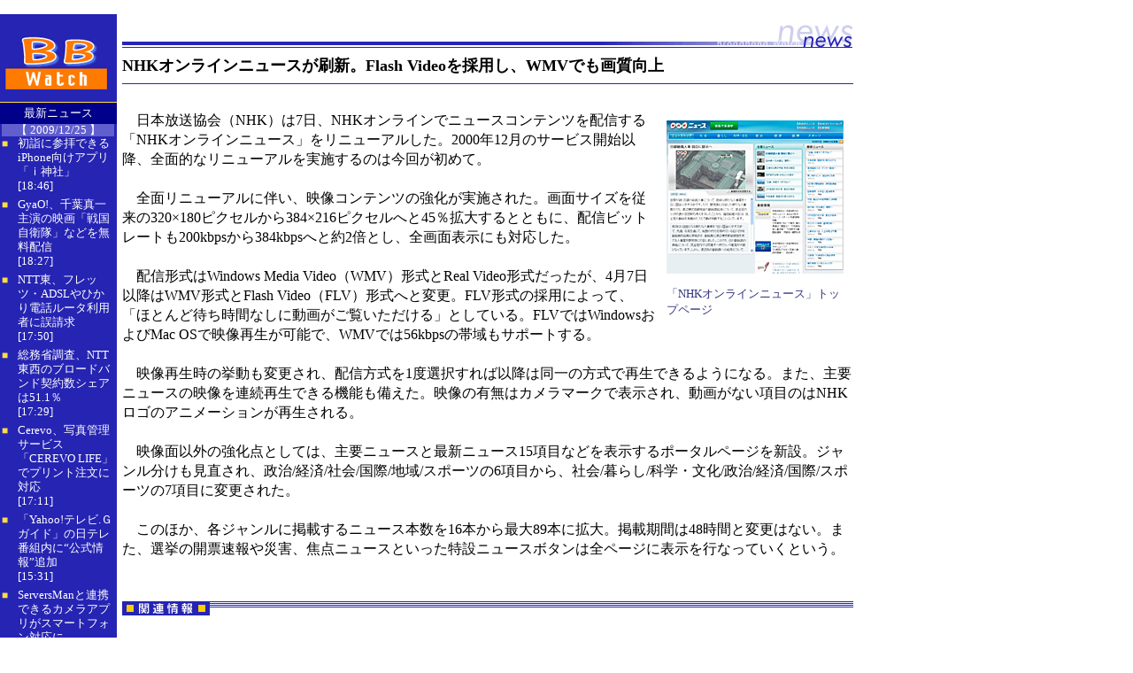

--- FILE ---
content_type: text/html; charset=utf-8
request_url: https://www.google.com/recaptcha/api2/aframe
body_size: 267
content:
<!DOCTYPE HTML><html><head><meta http-equiv="content-type" content="text/html; charset=UTF-8"></head><body><script nonce="Q5X17gxsEjTueh5VdcgFQw">/** Anti-fraud and anti-abuse applications only. See google.com/recaptcha */ try{var clients={'sodar':'https://pagead2.googlesyndication.com/pagead/sodar?'};window.addEventListener("message",function(a){try{if(a.source===window.parent){var b=JSON.parse(a.data);var c=clients[b['id']];if(c){var d=document.createElement('img');d.src=c+b['params']+'&rc='+(localStorage.getItem("rc::a")?sessionStorage.getItem("rc::b"):"");window.document.body.appendChild(d);sessionStorage.setItem("rc::e",parseInt(sessionStorage.getItem("rc::e")||0)+1);localStorage.setItem("rc::h",'1769639613197');}}}catch(b){}});window.parent.postMessage("_grecaptcha_ready", "*");}catch(b){}</script></body></html>